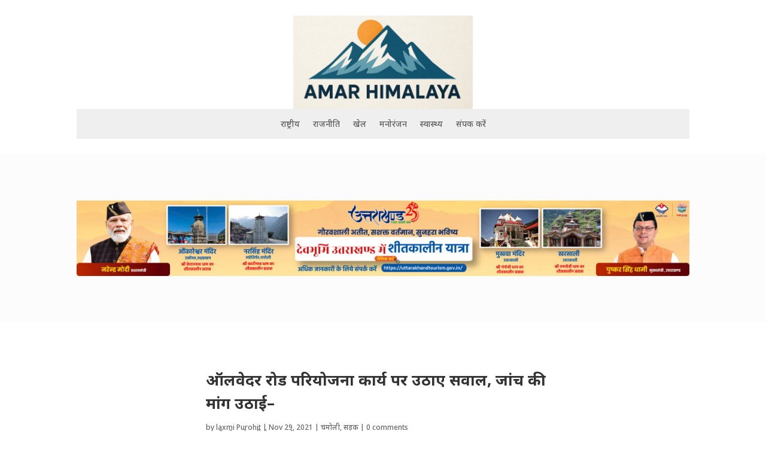

--- FILE ---
content_type: text/html; charset=utf-8
request_url: https://www.google.com/recaptcha/api2/aframe
body_size: 268
content:
<!DOCTYPE HTML><html><head><meta http-equiv="content-type" content="text/html; charset=UTF-8"></head><body><script nonce="0NTxleNfSMzpyQRkq9ljTQ">/** Anti-fraud and anti-abuse applications only. See google.com/recaptcha */ try{var clients={'sodar':'https://pagead2.googlesyndication.com/pagead/sodar?'};window.addEventListener("message",function(a){try{if(a.source===window.parent){var b=JSON.parse(a.data);var c=clients[b['id']];if(c){var d=document.createElement('img');d.src=c+b['params']+'&rc='+(localStorage.getItem("rc::a")?sessionStorage.getItem("rc::b"):"");window.document.body.appendChild(d);sessionStorage.setItem("rc::e",parseInt(sessionStorage.getItem("rc::e")||0)+1);localStorage.setItem("rc::h",'1768815907567');}}}catch(b){}});window.parent.postMessage("_grecaptcha_ready", "*");}catch(b){}</script></body></html>